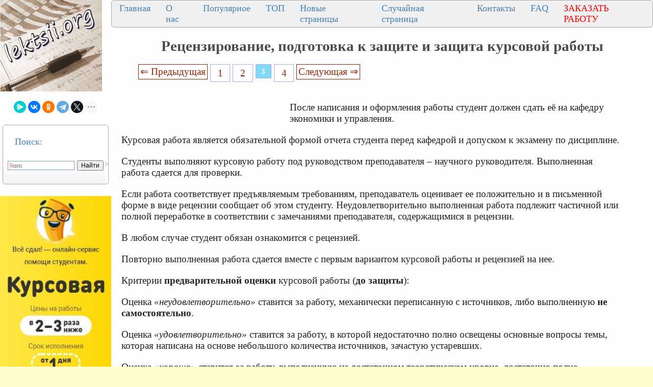

--- FILE ---
content_type: text/html
request_url: https://lektsii.org/1-10254.html
body_size: 10909
content:




<!DOCTYPE html>
<html lang="ru">
<head>
    <meta charset="utf-8">
    <meta name="viewport" content="width=device-width, initial-scale=1.0, maximum-scale=1.0, user-scalable=no">
		
    <title>Рецензирование, подготовка к защите и защита курсовой работы</title>
    <meta property="og:title" content="Рецензирование, подготовка к защите и защита курсовой работы">
    <meta property="og:type" content="website">
    <meta property="og:site_name" content="lektsii.org">
    <meta property="og:url" content="https://lektsii.org/1-10254.html">
    <meta property="article:published_time" content="2015-05-05">
    <link rel="alternate" hreflang="ru" href="https://lektsii.org/1-10254.html">
    <link rel="icon" href="/img/icon.ico" type="image/x-icon">


  <!-- Yandex.RTB -->
<script>window.yaContextCb=window.yaContextCb||[]</script>

<style>
body{background:#FFFFFC; margin:0px; }
@media (min-width: 1501px) { /* это будет показано при разрешении монитора до 930 пикселей */
	body{font-size:18px; background:#FFFFCC; background-image:url('img/i.jpg'); }
	p{ font-family:TimesNewRoman, Times New Roman, Times, Baskerville, Georgia, Arial, sans-serif; font-size:14pt; color:#222; margin:20px; margin-right:60px; }
	a{ font-family:TimesNewRoman, Times New Roman, Times, Baskerville, Georgia, Arial; color:#992200; font-size:14pt; }

	a:hover  {
		color: #CC3300;
		text-decoration:none;
	}

	li{ font-family:TimesNewRoman, Times New Roman, Times, Baskerville, Georgia, Arial, sans-serif; font-size:14pt; color:#333;}
}
@media (max-width: 1500px) and (min-width: 971px) {  /* для разрешения экрана от 470 до 930 пикселей */
	body{font-size:16px; background:#FFFFCC; background-image:url('img/i.jpg'); }
	p{ font-family:TimesNewRoman, Times New Roman, Times, Baskerville, Georgia, Arial, sans-serif; font-size:14pt; color:#222; margin:20px; margin-right:60px; }
	a{ font-family:TimesNewRoman, Times New Roman, Times, Baskerville, Georgia, Arial; color:#992200; font-size:14pt; }
	a:hover  {
		color: #CC3300;
		text-decoration:none;
	}

	li{ font-family:Tahoma, Verdana, Arial, sans-serif; font-size:14pt; color:#333;}
}
@media (max-width: 970px) { /* если максимальное разрешение экрана составит 469 пикселей */
  	body{font-size:16px; background:#FFFFCC; background-image:url('img/i.jpg'); }
	p{ font-family:TimesNewRoman, Times New Roman, Times, Baskerville, Georgia, Arial, sans-serif; font-size:12pt; color:#222; margin:10px; margin-right:10px; }
	a{ font-family:TimesNewRoman, Times New Roman, Times, Baskerville, Georgia, Arial; color:#992200; font-size:12pt; }
	a:hover  {
		color: #CC3300;
		text-decoration:none;
	}

	li{ font-family:TimesNewRoman, Times New Roman, Times, Baskerville, Georgia, sans-serif; font-size:14pt; color:#333;}
}

	
h1{color:#4B4B4B; font-size: 22pt; text-align: center; }
h2{color:#CC3300; margin: 20px; font-size:20px; border-bottom:solid 1px #B99400; }
h3{color:#CC3300; margin: 20px; font-size:18px; border-bottom:solid 1px #B99400;}
h4,h5,h6{color:#CC3300; margin: 20px; font-size:16px; border-bottom:solid 1px #B99400;}
img {
    max-width: 100%;     
}


.tableclass{ background:#FeFeFe;}
.down{color:#333; font-size:11px;}
.pcat{ color:#4B4B4B;  font-weight: bold; font-size: 14pt; text-align: center; }
.aleft{ margin-left:10px; font-size: 14pt;  color:#4B4B4B; padding: 3px 3px 3px 10px;}
.aleft:hover{ color:#662020; font-weight: bold;}
.fontd{ background:#F5F5F5;}
.frazi{ background:#F5F5F5;}
.pagesec{ color:#666;  font-size: 9pt;}
.redpravo{ color:#FF0000; font-weight: bold; font-size:14px;}
.viewtext{color:#777; font-size:14px;}
.viewinfo{ color:#777; font-size:14px;}



.pagelink {  font-size:11pt; width: 90%; margin: 0 auto; text-align: center; }  
.pagelink a {
    text-decoration: none;
	background:#fff;
	border: solid 1px #AAE;
	text-align:center;
}

.pagelink a, .pagelink span {
    display: block;
    float: left;
    padding: 0.3em 0.5em;
    margin-right: 5px;
	margin-bottom: 5px;
	min-width:1em;
	text-align:center;
}

.pagelink .current {
    color: #fff;
	font-weight:bold;
	background:#81DAF5;
	border: solid 1px #AAE;
	

}
.pagelink .currentmob {
    color: #81DAF5;
	font-weight:bold;
	text-align:center;
	width: 80%; margin: 0 auto; text-align: center;
}

.pagelink .back_link { border: 1px solid; padding: 3px; margin-top: 0px; text-decoration: none; left: 250px;}

.pagelink a:hover {color:#000; border: solid 1px #FE9A2E; 
text-shadow: 1px 1px 5px #FE9A2E, 0 0 0.1em #FE9A2E; /* Параметры тени */
}
.pagelink .next_link {border: 1px solid; padding: 3px; margin-top: 0px; text-decoration: none; right: 100px;}

.pagelink .back_linkmob {display: inline-block; position: absolute  ; border: 1px solid; padding: 3px; margin-top: 0px; text-decoration: none; left: 5px;}

.pagelink a:hover {color:#000; border: solid 1px #FE9A2E; 
text-shadow: 1px 1px 5px #FE9A2E, 0 0 0.1em #FE9A2E; /* Параметры тени */
}
.pagelink .next_linkmob {display: inline-block; position: absolute  ; border: 1px solid; padding: 3px; margin-top: 0px; text-decoration: none; right: 5px;}

.prokrutka {
height: 320px; 
width: 200px; 
background: #F0F0F0; 
border: 1px solid #BBB; 
overflow-y: scroll; 
}
.DivSuperBlock{
	width: 200px; 
	border: 1px solid #BBB; 
}

.link1{
border: 1px solid #7188FF;
background: #fefcea; 
background: linear-gradient(to top, #FFF, #BFD4FF);
width:90%;
color: #900000; 
font-size:14pt; 
}

.link2{border: 1px solid #7188FF; width: 90%; text-align:left;}
.link2 p{margin-left:10px;}
.link2 a {
    color: #0a49be;;
    font-size:10pt;
    font-weight:bold;
	margin:20px;
   }

.link2 a:hover { text-decoration: none; color: #000060;  }


.grid-item {
  flex-direction: column;
  padding: 10px;
  margin: 10px 0;
  align-self: flex-start;
  justify-content: center;
}
.test-block {
  background-color: #eeeeee;
  min-height: 75px;
  text-align: center;
}

.grid-wrap .row {
  display: flex;
}
.row {
  flex-flow: row wrap;
  justify-content: space-evenly;
  flex: 1 1;
  /* align-items: center; */
  /*background-color: #aaaaaa;*/
}
  .content {
    flex-direction: inherit;
    justify-content: space-evenly;
  }
  .col {
  display: flex;
  flex-direction: column;
  flex: 1 1;
}
.cattitle {
  font-size: 20px;
  color: #333333;
  text-align: center;
  align-self: flex-start;
  justify-content: flex-start;
}
.cattitle:hover {
  color: #535e9b;
  text-decoration: none;
}


DIV.DivLeftMenu{
	margin:5px;
	background:#FFF url(/img/DivLeftMenu.png) left bottom repeat-x;padding:2px 3px;
	border: 1px solid #AAA; 
	border-radius: 6px;
	text-align: left;
}
.leftNav{
	font-size:18px;
	color: #4682B4;
	text-align: left;
}

a.lmenu {text-align: left; margin:1px;padding: 1px 1px 1px 6px;width: 98%;display: block;color: #003366; font: 18px Verdana, Arial, Helvetica, sans-serif;
}

a.lmenu:hover,
a.lmenu:active,
a.lmenu:focus {color: #000033; text-decoration: none;}
a.lmenu#active_menu {color: #FBB306; font-weight: bold;}

a.amob{ font-family:TimesNewRoman, Times New Roman, Times, Baskerville, Georgia, Arial; color:#0E76AE; font-size:12pt; }

/* DivTable.com */
.divTable{
	display: table;
	width: 100%;
}
.divTableRow {
	display: table-row;
}
.divTableHeading {
	display: table-header-group;
}
.divTableCell, .divTableHead {
	display: table-cell;
	padding: 3px 10px;
}
.divTableHeading {
	display: table-header-group;
	font-weight: bold;
}
.divTableFoot {
	display: table-footer-group;
	font-weight: bold;
}
.divTableBody {
	display: table-row-group;
}


.divNav1 {
  top: 50%;
  left: 50%;
 margin: 0;
  padding: 0;
  display: flex;
  background: #F0F0F0;
  border: 1px solid #AAA; 
	border-radius: 6px;
}
.divNav1 .divNav2 {
  list-style: none;
}
.divNav1 .divNav2 a {
		font-size:18px;
	color: #4682B4;
	text-align: left;
	
  position: relative;
  display: block;
  margin: 0 10px;
  padding: 5px 5px;
  text-decoration: none;
  transition: 0.5s;
  overflow: hidden;
}
.divNav1 .divNav2 a::before {
  content: '';
  position: absolute;
  left: -100%;
  width: 100%;
  height: 4px;
  background: #2196f3;
  transition: 0.5s;
}
.divNav1 .divNav2 a:hover {
  color: #FBB306;
}


.vivodcat{ color: #4682B4;  margin:5px;padding: 1px 1px 1px 6px;width: 98%; font: 18px Verdana, Arial, Helvetica, sans-serif; }
.artall{ color: #4682B4; text-transform: uppercase;  margin:1px;padding: 1px 1px 1px 2px;width: 98%; font: 24px Verdana, Arial, Helvetica, sans-serif; }

.divNavMob{
	  background: #F0F0F0;
  border: 1px solid #AAA; 
	border-radius: 2px;
	margin:1px;
}


.adBanner {
    background-color: transparent;
    height: 1px;
    width: 1px;
}

.bestwords {
	background: #F0F0C0;
	border: 1px solid #AA6; 
	border-radius: 8px;
	margin:3px;
}


.adcontainer {
    display: flex;
    flex-direction: column;
    align-items: center;
    width: 100%;
}

.adblock {
    width: 100%;
    height: 300px;
    margin-bottom: 15px;
}

@media (min-width: 768px) {
    .adcontainer {
        flex-direction: row;
        justify-content: space-between;
    }
    .adblock {
        width: 48%;
        height: 300px;
        margin-bottom: 0;
    }
}
</style>

  </head>
<body>


<table width="100%" border="0" cellpadding="0" cellspacing="0" class="tableclass">
  <tr>
    <td width="200" valign="top"><a href="/"><img src="/img/log.jpg" align="top" alt="Лекции.Орг" ></a>
	<br><br>
	
<center>
<script src="https://yastatic.net/share2/share.js"></script>
<div class="ya-share2" data-curtain data-shape="round" data-limit="5" data-services="messenger,vkontakte,odnoklassniki,telegram,twitter,moimir,lj"></div>
</center><br>
<div class="DivLeftMenu">
<p class="leftNav">Поиск:</p>
<div class="ya-site-form ya-site-form_inited_no" onclick="return {'action':'https://lektsii.org/search.php','arrow':false,'bg':'transparent','fontsize':12,'fg':'#000000','language':'ru','logo':'rb','publicname':'Поиск на сайте lektsii.org','suggest':true,'target':'_self','tld':'ru','type':2,'usebigdictionary':true,'searchid':2304694,'input_fg':'#000000','input_bg':'#ffffff','input_fontStyle':'normal','input_fontWeight':'normal','input_placeholder':null,'input_placeholderColor':'#000000','input_borderColor':'#7f9db9'}"><form action="https://yandex.ru/search/site/" method="get" target="_self" accept-charset="utf-8"><input type="hidden" name="searchid" value="2304694"/><input type="hidden" name="l10n" value="ru"/><input type="hidden" name="reqenc" value=""/><input type="search" name="text" value=""/><input type="submit" value="Найти"/></form></div><style type="text/css">.ya-page_js_yes .ya-site-form_inited_no { display: none; }</style><script type="text/javascript">(function(w,d,c){var s=d.createElement('script'),h=d.getElementsByTagName('script')[0],e=d.documentElement;if((' '+e.className+' ').indexOf(' ya-page_js_yes ')===-1){e.className+=' ya-page_js_yes';}s.type='text/javascript';s.async=true;s.charset='utf-8';s.src=(d.location.protocol==='https:'?'https:':'http:')+'//site.yandex.net/v2.0/js/all.js';h.parentNode.insertBefore(s,h);(w[c]||(w[c]=[])).push(function(){Ya.Site.Form.init()})})(window,document,'yandex_site_callbacks');</script>

<br>
</div>

<noindex>
<br>
<a href='https://vse-sdal.com/promo/?ref=1666204' rel='nofollow' target='_blank'><img src='/img/Zdamsam.jpg' align='left' /></a>
<br>	
</noindex>


<div class="DivLeftMenu">
<p class="leftNav">Рекомендуем:</p>

<a href="/5-22906.html"><img src="https://konspekta.net/lektsiiorgimg/baza1/6097343806647.files/image282.gif" align="left" width="150" /></a> 
<a href="/5-22906.html" class="lmenu">Почему я выбрал профессую экономиста</a>
<br><br>
<a href="/1-82843.html"><img src="https://lektsii.org/img/successs.jpg" align="left" width="150" /></a> 
<a href="/1-82843.html" class="lmenu">Почему одни успешнее, чем другие</a>
<br><br>
<a href="/9-19108.html"><img src="https://konspekta.net/lektsiiorgimg/baza9/6503573638409.files/image008.jpg" width="150" /></a> <a href="/9-19108.html"  class="lmenu">Периферийные устройства ЭВМ</a>
<br><br>
<a href="/11-36249.html"><img src="https://konspekta.net/lektsiiorgimg/baza11/1661208772327.files/image037.jpg"  width="180" /></a> <a href="/11-36249.html"  class="lmenu">Нейроглия (или проще глия, глиальные клетки)</a>
<br><br>
</div>
 

<div class="DivLeftMenu">
<p class="leftNav">Категории:</p>


<img src='/img/c/Astronomia.png' align='left' width='22' height="22" /><a href='/Astronomia/' class='aleft'>Астрономия</a><br>
<img src='/img/c/Biologiya.png' align='left' width='22' height="22" /><a href='/Biologiya/' class='aleft'>Биология</a><br>
<img src='/img/c/Geografiya.png' align='left' width='22' height="22" /><a href='/Geografiya/' class='aleft'>География</a><br>
<img src='/img/c/Inostrannie-yaziki.png' align='left' width='22' height="22" /><a href='/Inostrannie-yaziki/' class='aleft'>Другие языки</a><br>
<img src='/img/c/Internet.png' align='left' width='22' height="22" /><a href='/Internet/' class='aleft'>Интернет</a><br>
<img src='/img/c/Informatika.png' align='left' width='22' height="22" /><a href='/Informatika/' class='aleft'>Информатика</a><br>
<img src='/img/c/Istoriya.png' align='left' width='22' height="22" /><a href='/Istoriya/' class='aleft'>История</a><br>
<img src='/img/c/Kultura.png' align='left' width='22' height="22" /><a href='/Kultura/' class='aleft'>Культура</a><br>
<img src='/img/c/Literatura.png' align='left' width='22' height="22" /><a href='/Literatura/' class='aleft'>Литература</a><br>
<img src='/img/c/Logika.png' align='left' width='22' height="22" /><a href='/Logika/' class='aleft'>Логика</a><br>
<img src='/img/c/Matematika.png' align='left' width='22' height="22" /><a href='/Matematika/' class='aleft'>Математика</a><br>
<img src='/img/c/Meditsina.png' align='left' width='22' height="22" /><a href='/Meditsina/' class='aleft'>Медицина</a><br>
<img src='/img/c/Mehanika.png' align='left' width='22' height="22" /><a href='/Mehanika/' class='aleft'>Механика</a><br>
<img src='/img/c/Ohrana-truda.png' align='left' width='22' height="22" /><a href='/Ohrana-truda/' class='aleft'>Охрана труда</a><br>
<img src='/img/c/Pedagogika.png' align='left' width='22' height="22" /><a href='/Pedagogika/' class='aleft'>Педагогика</a><br>
<img src='/img/c/Politika.png' align='left' width='22' height="22" /><a href='/Politika/' class='aleft'>Политика</a><br>
<img src='/img/c/Pravo.png' align='left' width='22' height="22" /><a href='/Pravo/' class='aleft'>Право</a><br>
<img src='/img/c/Psihologiya.png' align='left' width='22' height="22" /><a href='/Psihologiya/' class='aleft'>Психология</a><br>
<img src='/img/c/Religia.png' align='left' width='22' height="22" /><a href='/Religia/' class='aleft'>Религия</a><br>
<img src='/img/c/Ritorika.png' align='left' width='22' height="22" /><a href='/Ritorika/' class='aleft'>Риторика</a><br>
<img src='/img/c/Sotsiologiya.png' align='left' width='22' height="22" /><a href='/Sotsiologiya/' class='aleft'>Социология</a><br>
<img src='/img/c/Sport.png' align='left' width='22' height="22" /><a href='/Sport/' class='aleft'>Спорт</a><br>
<img src='/img/c/Stroitelstvo.png' align='left' width='22' height="22" /><a href='/Stroitelstvo/' class='aleft'>Строительство</a><br>
<img src='/img/c/Tehnologia.png' align='left' width='22' height="22" /><a href='/Tehnologia/' class='aleft'>Технология</a><br>
<img src='/img/c/Avtomobil.png' align='left' width='22' height="22" /><a href='/Avtomobil/' class='aleft'>Транспорт</a><br>
<img src='/img/c/Fizika.png' align='left' width='22' height="22" /><a href='/Fizika/' class='aleft'>Физика</a><br>
<img src='/img/c/Filosofiya.png' align='left' width='22' height="22" /><a href='/Filosofiya/' class='aleft'>Философия</a><br>
<img src='/img/c/Finansi.png' align='left' width='22' height="22" /><a href='/Finansi/' class='aleft'>Финансы</a><br>
<img src='/img/c/Himiya.png' align='left' width='22' height="22" /><a href='/Himiya/' class='aleft'>Химия</a><br>
<img src='/img/c/Ekologiya.png' align='left' width='22' height="22" /><a href='/Ekologiya/' class='aleft'>Экология</a><br>
<img src='/img/c/Ekonomika.png' align='left' width='22' height="22" /><a href='/Ekonomika/' class='aleft'>Экономика</a><br>
<img src='/img/c/Elektronika.png' align='left' width='22' height="22" /><a href='/Elektronika/' class='aleft'>Электроника</a>


<br>
	
<style>
#blockreklektsiiorg{ width: 200px; }

#blockreklektsiiorg2{ width: 200px; }

#blockreklektsiiorg3{ width: 200px; }

#blockreklektsiiorg4{ width: 200px; }

</style>


			
<div id="blockreklektsiiorg">
<p>&nbsp;</p>
<!-- Yandex.RTB R-A-2216452-16 -->
<div id="yandex_rtb_R-A-2216452-16"></div>
<script>window.yaContextCb.push(()=>{
  Ya.Context.AdvManager.render({
    renderTo: 'yandex_rtb_R-A-2216452-16',
    blockId: 'R-A-2216452-16'
  })
})</script>
</div>


<div id="blockreklektsiiorg2">
<p>&nbsp;</p>
<!-- Yandex.RTB R-A-2216452-17 -->
<div id="yandex_rtb_R-A-2216452-17"></div>
<script>window.yaContextCb.push(()=>{
  Ya.Context.AdvManager.render({
    renderTo: 'yandex_rtb_R-A-2216452-17',
    blockId: 'R-A-2216452-17'
  })
})</script>

</div>


<div id="blockreklektsiiorg3">
<p>&nbsp;</p>
<!-- Yandex.RTB R-A-2216452-18 -->
<div id="yandex_rtb_R-A-2216452-18"></div>
<script>window.yaContextCb.push(()=>{
  Ya.Context.AdvManager.render({
    renderTo: 'yandex_rtb_R-A-2216452-18',
    blockId: 'R-A-2216452-18'
  })
})</script>

</div>

<div id="blockreklektsiiorg4">
<p>&nbsp;</p>
<!-- Yandex.RTB R-A-2216452-19 -->
<div id="yandex_rtb_R-A-2216452-19"></div>
<script>window.yaContextCb.push(()=>{
  Ya.Context.AdvManager.render({
    renderTo: 'yandex_rtb_R-A-2216452-19',
    blockId: 'R-A-2216452-19'
  })
})</script>

</div>

	<br>
</div>


</td>
   <td valign="top">
   
   <div class="divNav1">
  <div class="divNav2"><a href="/">Главная</a></div>
  <div class="divNav2"><a href="/about.php">О нас</a></div>
  <div class="divNav2"><a href="/Best.php">Популярное</a></div>
  <div class="divNav2"><a href="/Top.php">ТОП</a></div>
    <div class="divNav2"><a href="/newart.php">Новые страницы</a></div>
    <div class="divNav2"><a href="/random.php">Случайная страница</a></div>
	    <div class="divNav2"><a href="/call.php">Контакты</a></div>
			  <div class="divNav2"><a href="/faq.php">FAQ</a></div>
			  <div class="divNav2"><a href="/zakraboty.php"><font color="#ff0000">ЗАКАЗАТЬ РАБОТУ</font></a></div>
			  
</div>

 


  <h1>Рецензирование, подготовка к защите и защита курсовой работы</h1>


   
  <div class="pagelink" ><a href="/1-10253.html" class="back_link" > &lArr; Предыдущая</a><a href="/1-10252.html">1</a><a href="/1-10253.html">2</a><span class="current">3</span><a href="/1-10255.html">4</a><a href="/1-10255.html" class="next_link" >Следующая &rArr;</a></div><br><br><br><table width="350px" border="0" align="left" cellpadding="10" cellspacing="10"><tr><td>
<div id="divfix">
<!-- Yandex.RTB R-A-2216452-25 -->
<div id="yandex_rtb_R-A-2216452-25"></div>
<script>
window.yaContextCb.push(()=>{
	Ya.Context.AdvManager.render({
		"blockId": "R-A-2216452-25",
		"renderTo": "yandex_rtb_R-A-2216452-25"
	})
})
</script>
</div>
</td></tr><tr><td>
<div id="divfix">
<!-- Yandex.RTB R-A-2216452-2 -->
<div id="yandex_rtb_R-A-2216452-2"></div>
<script>window.yaContextCb.push(()=>{
  Ya.Context.AdvManager.render({
    renderTo: 'yandex_rtb_R-A-2216452-2',
    blockId: 'R-A-2216452-2'
  })
})</script>
</div>
</td></tr></table>


		<div id="maintext" class="post-body"><p>После написания и оформления работы студент должен сдать её на кафедру экономики и управления.</p>
 <p>Курсовая работа является обязатель­ной формой отчета студента перед кафедрой и допуском к экзамену по дисциплине.</p>
 <p>Студенты выполняют курсовую работу под руководством преподавателя – научного руководителя. Вы­полненная работа сдается для проверки.</p>
 <p>Если работа соответствует предъявляемым требованиям, преподаватель оцени­вает ее положительно и в письменной форме в виде рецензии сообщает об этом сту­денту. Неудовлетворительно выполненная работа подлежит частичной или полной переработке в соответ­ствии с замечаниями преподавателя, содержащимися в рецензии.</p>
 <p>В любом случае студент обязан ознакомится с рецензией.</p>
 <p>Повторно выполненная работа сдается вместе с первым вариантом курсовой ра­боты и рецензией на нее.</p>
 <p>Критерии <strong>предварительной оценки</strong> курсовой работы (<strong>до защиты</strong>):</p>
 <p>Оценка <i>«неудовлетворительно»</i> ставится за работу, механически перепи­санную с источников, либо выполненную <strong>не самостоятельно</strong>.</p>
 <p>Оценка <i>«удовлетворительно»</i> ставится за работу, в которой недостаточно полно освещены основные вопросы темы, которая написана на основе неболь­шого количества источников, зачастую устаревших.</p>
 <p>Оценка <i>«хорошо»</i> ставится за работу, выполненную на достаточном тео­ретическом уровне, достаточно полно освещающую основные вопросы темы.</p>
 <p>Оценка <i>«отлично»</i> ставится за работу, в которой имеет место глубокий <strong>самостоятельный</strong> анализ теоретического и фактического материала, творческое исследование темы с использованием большого количества источников, на ос­нове которого делаются правильные выводы, интересные предложения, высказывается собственное мнение студента.</p><div class="adcontainer">
    <!-- Yandex.RTB R-A-2216452-3 -->
    <div id="yandex_rtb_R-A-2216452-3" class="adblock"></div>
    <script>window.yaContextCb.push(()=>{
      Ya.Context.AdvManager.render({
        renderTo: 'yandex_rtb_R-A-2216452-3',
        blockId: 'R-A-2216452-3'
      })
    })</script>

    <!-- Yandex.RTB R-A-2216452-4 -->
    <div id="yandex_rtb_R-A-2216452-4" class="adblock"></div>
    <script>window.yaContextCb.push(()=>{
      Ya.Context.AdvManager.render({
        renderTo: 'yandex_rtb_R-A-2216452-4',
        blockId: 'R-A-2216452-4'
      })
    })</script>
</div>
 <p>После положительной оценки ее препода­вателем она должна быть защищена.</p>
 <p>В процессе подготовки к защите студент внимательно знако­мится с содержанием рецензии, с критическими замечаниями и пожеланиями рецензента и в соответствии с ними строит свою дальнейшую работу: подроб­нее изучает отдельные вопросы темы, точки зрения, взгляды экономистов, фак­тический материал. Необходимый дополнительный материал к защите может быть оформлен письменно и использован студентом при устных ответах на вопросы, постав­ленные в рецензии.</p>
 <p>Главное назначение рецензии – оказать помощь студенту в самостоятельной ра­боте над курсом макроэкономики, дать конкретные методические советы по устранению недочетов, по дальнейшему углублению знаний. Студенту следует вни­мательно прочитать рецензию, чтобы посмотреть на свою работу критическим взглядом специалиста, обдумать все замечания по содержанию и оформлению рабо­ты, стилю, грамотности изложения, ознакомиться с записями на полях работы.</p>
 <p>Чтобы студент мог иметь полную характеристику своей курсовой работы, в ре­цензии кроме общей оценки (отлично, неудовлетворительно и т. д.) должны быть:</p>
 <p>• общая характеристика работы и ее положительные стороны;</p>
 <p>• указание на степень самостоятельной работы;</p>
 <p>• анализ недостатков и пробелов с точки зрения структуры, содержания, освещения тех или иных положений, использования статистических и фактических данных, оформления;</p>
 <p>• конкретные рекомендации по устранению замечаний и подготовке к защите курсовой работы студентом.</p>
 <p>Таким образом, аргументом в подготовке к защите курсовой работы является рецензия научного руководителя, а также постраничные замечания (если они имеются в тексте работы). В рецензии на курсовую работу может не содержаться окончательная оценка. В ней может быть предварительная оценка в форме вывода: «Работа допускается к защите» или «Работа не допускается к защите». <strong>Окончательная же оценка дается после защиты.</strong> Если работа не допущена к защите, то она должна быть студентом переработана в соответствии с рецензией и вновь представлена на кафедру.</p><div class="adcontainer">
    <!-- Yandex.RTB R-A-2216452-5 -->
    <div id="yandex_rtb_R-A-2216452-5" class="adblock"></div>
    <script>window.yaContextCb.push(()=>{
      Ya.Context.AdvManager.render({
        renderTo: 'yandex_rtb_R-A-2216452-5',
        blockId: 'R-A-2216452-5'
      })
    })</script>

    <!-- Yandex.RTB R-A-2216452-6 -->
    <div id="yandex_rtb_R-A-2216452-6" class="adblock"></div>
    <script>window.yaContextCb.push(()=>{
      Ya.Context.AdvManager.render({
        renderTo: 'yandex_rtb_R-A-2216452-6',
        blockId: 'R-A-2216452-6'
      })
    })</script>
</div>
 <p>Менять тему курсовой работы не разрешается, так как это нецелесообразно с точки зрения интересов самого студента. Ведь новую тему придется писать уже без методических советов преподавателя и не имея рецензии. Следовательно, не исключена возможность, что курсовая работа по новой теме будет выполнена плохо и вновь не допущена (уже по новой теме) к защите.</p>
 <p><strong>Работа не допускается к защите, если она не носит самостоятельного характера, списана из литературных источников или у других авторов, если основные вопросы не раскрыты, изложены схематично, фрагментарно, в тексте содержатся ошибки, научный аппарат оформлен неправильно, текст написан небрежно.</strong></p>
 <p>Если в рецензии имеются замечания, которые неясны студенту или, на его взгляд, неправомерны, необходимо с помощью рецензента уяснить суть замечаний, а в ходе защиты курсовой работы привести дополнительные доказательства для обоснования своей позиции. При наличии ошибок в работе, студенту следует уяснить суть своих ошибок, а затем исправить их. Очень важно обратить внимание на пожелания и рекомендации рецензента, изучить дополнительные источники.</p>
 <p>Таким образом, подготовка к защите курсовой работы включает устранение ошибок и недостатков, изучение дополнительных источников, осмысление написанного в работе, готовность объяснить любые приведенные в работе положения и ответить на дополнительные вопросы.</p>
 <p>В ходе защиты курсовой работы задача студента – показать углубленное пони­мание вопросов конкретной темы, хорошее владение материалом по теме.</p>
 <p>Защита и оценка курсовой работы – это подведение итогов самостоятельной ра­боты студента и получение права допуска к экзамену по макроэкономике.</p>
 <p><strong>Окончательная оценка за курсовую работу</strong> складывается из предварительной оценки и результата устной защиты курсовой работы. Поэтому, если студент хорошо подготовился к защите, дал исчерпывающие от­веты на вопросы и замечания в рецензии, на дополнительные вопросы препода­вателя, то окончательная оценка курсовой работы может быть повышена по сравнению с предварительной оценкой текста курсовой работы. В случае неудачной защиты она может быть понижена</p>
 <p>К сдаче экзамена по макроэкономике допускаются лишь те студенты, кото­рые имеют положительные оценки по курсовым работам.</p>
 <p>Курсовая работа студенту не возвращается и хранится на кафедре экономики и управления.</p>
 <p>Оценка за курсовую работу проставляется в зачётную книжку студента.</p>
 <p>&nbsp;</p>
 <br></div><table width="100%" border="0" cellpadding="0" cellspacing="0" bgcolor="#FFFFFF">
    <tr>
        <td width="33%">
<div id="divfix">
<!-- Yandex.RTB R-A-2216452-13 -->
<div id="yandex_rtb_R-A-2216452-13"></div>
<script>window.yaContextCb.push(()=>{
  Ya.Context.AdvManager.render({
    renderTo: 'yandex_rtb_R-A-2216452-13',
    blockId: 'R-A-2216452-13'
  })
})</script>
</div>
</td>
        <td width="33%">
		<div id="divfix">
<!-- Yandex.RTB R-A-2216452-14 -->
<div id="yandex_rtb_R-A-2216452-14"></div>
<script>window.yaContextCb.push(()=>{
  Ya.Context.AdvManager.render({
    renderTo: 'yandex_rtb_R-A-2216452-14',
    blockId: 'R-A-2216452-14'
  })
})</script>
</div>
</td>

<td width="34%">
		<div id="divfix">
<!-- Yandex.RTB R-A-2216452-15 -->
<div id="yandex_rtb_R-A-2216452-15"></div>
<script>window.yaContextCb.push(()=>{
  Ya.Context.AdvManager.render({
    renderTo: 'yandex_rtb_R-A-2216452-15',
    blockId: 'R-A-2216452-15'
  })
})</script>
</div>
</td>
    </tr>
</table>		


<br><hr>
 <table width="100%" border="0" cellspacing="0" cellpadding="0"><tbody><tr><td width="80%" >
<div class="pagelink" ><a href="/1-10253.html" class="back_link" > &lArr; Предыдущая</a><a href="/1-10252.html">1</a><a href="/1-10253.html">2</a><span class="current">3</span><a href="/1-10255.html">4</a><a href="/1-10255.html" class="next_link" >Следующая &rArr;</a></div><br><br>		</td><td  width="20%"><center><font color="red">Поделиться с друзьями:</font></center>
<script src="https://yastatic.net/share2/share.js"></script>
<div class="ya-share2" data-curtain data-shape="round" data-limit="7" data-services="messenger,vkontakte,odnoklassniki,telegram,twitter,moimir,lj"></div>
</td></tr></tbody></table>
 <br>
	<hr><p class='viewinfo'>Дата добавления: <span class='viewtext'>2015-05-05</span>; <a href='/go.php?id=1' rel='nofollow' target='_blank'>Мы поможем в написании ваших работ!</a>; просмотров: <span class='viewtext'>2415</span> | <a href='/pravo.php' class='redpravo'>Нарушение авторских прав</a> </p><hr>	<div class='link1'>Поиск на сайте:</div><div class='link2'>
	<div class="ya-site-form ya-site-form_inited_no" onclick="return {'action':'https://lektsii.org/search.php','arrow':false,'bg':'transparent','fontsize':12,'fg':'#000000','language':'ru','logo':'rb','publicname':'Поиск на сайте lektsii.org','suggest':true,'target':'_self','tld':'ru','type':2,'usebigdictionary':true,'searchid':2304694,'input_fg':'#000000','input_bg':'#ffffff','input_fontStyle':'normal','input_fontWeight':'normal','input_placeholder':null,'input_placeholderColor':'#000000','input_borderColor':'#7f9db9'}"><form action="https://yandex.ru/search/site/" method="get" target="_self" accept-charset="utf-8"><input type="hidden" name="searchid" value="2304694"/><input type="hidden" name="l10n" value="ru"/><input type="hidden" name="reqenc" value=""/><input type="search" name="text" value=""/><input type="submit" value="Найти"/></form></div><style type="text/css">.ya-page_js_yes .ya-site-form_inited_no { display: none; }</style><script type="text/javascript">(function(w,d,c){var s=d.createElement('script'),h=d.getElementsByTagName('script')[0],e=d.documentElement;if((' '+e.className+' ').indexOf(' ya-page_js_yes ')===-1){e.className+=' ya-page_js_yes';}s.type='text/javascript';s.async=true;s.charset='utf-8';s.src=(d.location.protocol==='https:'?'https:':'http:')+'//site.yandex.net/v2.0/js/all.js';h.parentNode.insertBefore(s,h);(w[c]||(w[c]=[])).push(function(){Ya.Site.Form.init()})})(window,document,'yandex_site_callbacks');</script>
</div>


<p><strong>Лучшие изречения:</strong></p>
<div class="bestwords">

<noindex><p>Если президенты не могут делать этого со своими женами, они делают это со своими странами © Иосиф Бродский<br> ==> <a href='/words.php'>читать все изречения...</a> </noindex><center><font color=green>3619</font> - <a href='/goloswords.php?id=12&v=1'><img src='/css/_plus.gif'></a> | <font color=red>3460</font> - <a href='/goloswords.php?id=12&v=2'><img src='/css/_minus.gif'></a></center></p>
</div>


	   
  <br>
<center><span class="down">&copy; 2015-2026 lektsii.org - <a href='/call.php' class="down">Контакты</a> -  <a href='/new.php' class="down">Последнее добавление</a> </span></center></td>
 </td>
 </tr>
</table>

<!--LiveInternet counter--><script type="text/javascript"><!--
new Image().src = "//counter.yadro.ru/hit?r"+
escape(document.referrer)+((typeof(screen)=="undefined")?"":
";s"+screen.width+"*"+screen.height+"*"+(screen.colorDepth?
screen.colorDepth:screen.pixelDepth))+";u"+escape(document.URL)+
";"+Math.random();//--></script><!--/LiveInternet-->


<!-- Yandex.Metrika counter -->
<script type="text/javascript" >
   (function(m,e,t,r,i,k,a){m[i]=m[i]||function(){(m[i].a=m[i].a||[]).push(arguments)};
   var z = null;m[i].l=1*new Date();
   for (var j = 0; j < document.scripts.length; j++) {if (document.scripts[j].src === r) { return; }}
   k=e.createElement(t),a=e.getElementsByTagName(t)[0],k.async=1,k.src=r,a.parentNode.insertBefore(k,a)})
   (window, document, "script", "https://mc.yandex.ru/metrika/tag.js", "ym");

   ym(90184410, "init", {
        clickmap:true,
        trackLinks:true,
        accurateTrackBounce:true
   });
</script>
<noscript><div><img src="https://mc.yandex.ru/watch/90184410" style="position:absolute; left:-9999px;" alt="" /></div></noscript>
<!-- /Yandex.Metrika counter -->


 <script>

var limit = Math.max( document.body.scrollHeight, document.body.offsetHeight, 
                   document.documentElement.clientHeight, document.documentElement.scrollHeight, document.documentElement.offsetHeight );

var scrollFloat = function () {
    'use strict';

    var app = {};	

    app.init = function init (node) {
        if (!node || node.nodeType !== 1) {
            throw new Error(node + ' is not DOM element');
        }
		var position1 = node.offsetTop;
		var shag = limit - position1 - 100;
		var rekfix = 0;          
		if(shag > 2000) rekfix = 1;
        handleWindowScroll(node,position1,shag,rekfix);
    };
// 10000 - 1000: 4-й - 7000-9000 (2000) 3-й - 5000 - 7000 (2000) 2-й 3000-4000 (2000)  1-й - 1000- 2000 (2000)
    function handleWindowScroll (floatElement,p,s,rek) {
        window.onscroll = function () {
				if(window.scrollY > p && window.scrollY < ( p + s) ){
					if(window.scrollY > (p + 3*( s / 4 )) && rek == 1) {
						   floatElement.style.display = "none";
						 document.getElementById('blockreklektsiiorg4').style.position = 'fixed';
						document.getElementById('blockreklektsiiorg4').style.top = '0';
						 document.getElementById('blockreklektsiiorg4').style.display = "block";
						 document.getElementById('blockreklektsiiorg2').style.display = "none";
						document.getElementById('blockreklektsiiorg3').style.display = "none";
					  } else if(window.scrollY > (p + ( s / 2 )) &&  rek == 1){
						  floatElement.style.display = "none";
						 document.getElementById('blockreklektsiiorg3').style.position = 'fixed';
						document.getElementById('blockreklektsiiorg3').style.top = '0';
						 document.getElementById('blockreklektsiiorg3').style.display = "block";
						 document.getElementById('blockreklektsiiorg2').style.display = "none";
						document.getElementById('blockreklektsiiorg4').style.display = "none";
					 } else  if(window.scrollY > (p + ( s / 4 )) &&  rek == 1 ) {
						 floatElement.style.display = "none";
						 document.getElementById('blockreklektsiiorg2').style.position = 'fixed';
						document.getElementById('blockreklektsiiorg2').style.top = '0';
						 document.getElementById('blockreklektsiiorg2').style.display = "block";
						document.getElementById('blockreklektsiiorg3').style.display = "none";
						document.getElementById('blockreklektsiiorg4').style.display = "none";
					 }  else if (window.scrollY > floatElement.offsetTop) {
						 floatElement.style.display = "block";
						floatElement.style.position = 'fixed';
						floatElement.style.top = '0';
						document.getElementById('blockreklektsiiorg2').style.display = "none";
						document.getElementById('blockreklektsiiorg3').style.display = "none";
						document.getElementById('blockreklektsiiorg4').style.display = "none";
					} else {
						floatElement.style.position = '';
						floatElement.style.top = '';
					}
				}
				else {
					 floatElement.style.position = '';
					floatElement.style.top = '';
				}
        };
    }

    return app;
}();

        </script>

 <script>
            // Инициализация обработчика плавающего элемента

			document.getElementById('blockreklektsiiorg2').style.display = "none";
			document.getElementById('blockreklektsiiorg3').style.display = "none";
			document.getElementById('blockreklektsiiorg4').style.display = "none";
            scrollFloat.init(document.getElementById('blockreklektsiiorg'));
			
        </script><br><span class="pagesec">Ген: 0.011 с.<span>
<script src="https://yandex.ru/ads/system/context.js" async></script>

<script defer src="https://eduforms.org/partnersforms/widget/?component=copyPaste&subComponent=2&ref=96efe5b94400ecf1"></script>

</body>
</html>